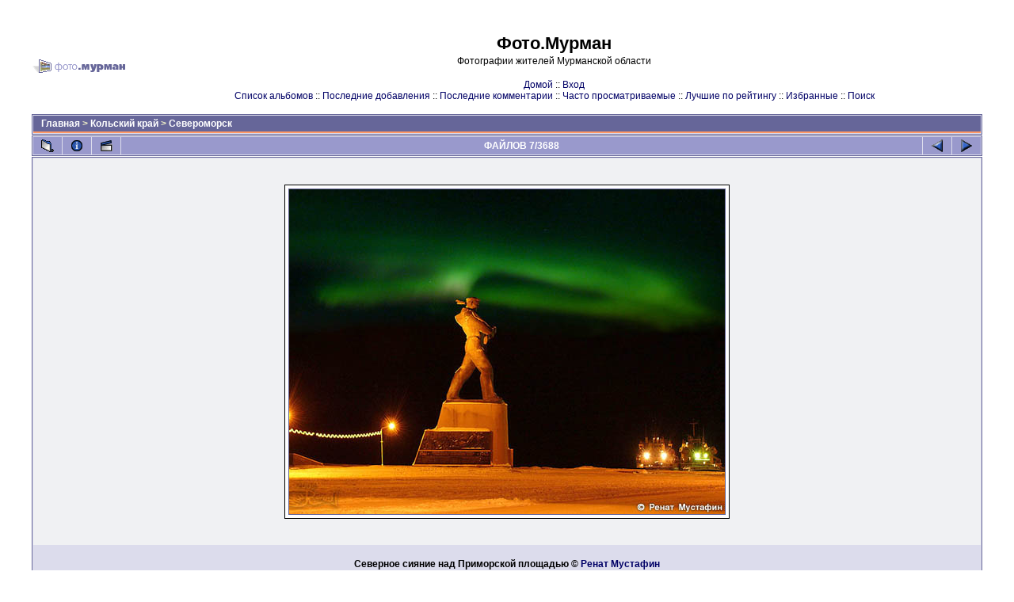

--- FILE ---
content_type: text/html; charset=utf-8
request_url: https://photo.murman.ru/displayimage.php?album=topn&cat=0&pos=6
body_size: 3850
content:
<!DOCTYPE html PUBLIC "-//W3C//DTD XHTML 1.0 Transitional//EN" "http://www.w3.org/TR/xhtml1/DTD/xhtml1-transitional.dtd">

<html dir="ltr">
<head>
<meta http-equiv="Content-Type" content="text/html; charset=utf-8" />
<meta http-equiv="Pragma" content="no-cache" />
<title>Фото.Мурман - Часто просматриваемые/Северное сияние над Приморской площадью - Фотографии Мурманска и Мурманской области</title>
<meta name="keywords" content="Матрос,,северное,сияние,,Ночь"/>
<link rel="start" href="displayimage.php?album=topn&amp;cat=0&amp;pos=0" title="Вернуться в начало" />
<link rel="last" href="displayimage.php?album=topn&amp;cat=0&amp;pos=3687" title="Перейти в конец" />
<link rel="prev" href="displayimage.php?album=topn&amp;cat=0&amp;pos=5" title="Смотреть предыдущий файл" />
<link rel="next" href="displayimage.php?album=topn&amp;cat=0&amp;pos=7" title="Смотреть следующий файл"/>
<link rel="up" href="thumbnails.php?album=topn&amp;cat=0&amp;page=1" title="Вернуться на страницу с миниатюрами"/>
<link rel="stylesheet" href="themes/murman/style.css" type="text/css" />
<script type="text/javascript" src="scripts.js"></script>
<!-- $Id: template.html 2688 2005-12-04 03:22:35Z donnoman $ -->
</head>
<body>
  
  <table width="100%" border="0" cellpadding="20" cellspacing="20">
    <tr>
      <td valign="top" style="background-color:#FFFFFF;">
        <table width="100%" border="0" cellspacing="0" cellpadding="0">
          <tr>
            <td>
              <a href="index.php"><img src="//photo.murman.ru/themes/murman/images/photo.murman.gif" border="0" alt="" /></a><br />
            </td>
            <td width="100%" align="center">
              <h1>Фото.Мурман</h1>
              <h3>Фотографии жителей Мурманской области</h3><br />
                          <!-- BEGIN home -->
        <a href="http://photo.murman.ru/" title="Перейти на домашнюю страницу">Домой</a> ::
  <!-- END home -->                  <!-- BEGIN login -->
        <a href="login.php?referer=displayimage.php%3Falbum%3Dtopn%26cat%3D0%26pos%3D6" title="Войти на сайт">Вход</a> 
  <!-- END login -->  <br />              <!-- BEGIN album_list -->
        <a href="index.php?cat=3" title="Перейти к списку альбомов">Список альбомов</a> ::
  <!-- END album_list -->  <!-- BEGIN lastup -->
        <a href="thumbnails.php?album=lastup&amp;cat=0" title="Показать последние добавления">Последние добавления</a> ::
  <!-- END lastup -->  <!-- BEGIN lastcom -->
        <a href="thumbnails.php?album=lastcom&amp;cat=0" title="Показать последние комментарии">Последние комментарии</a> ::
  <!-- END lastcom -->  <!-- BEGIN topn -->
        <a href="thumbnails.php?album=topn&amp;cat=0" title="Показать часто просматриваемые">Часто просматриваемые</a> ::
  <!-- END topn -->  <!-- BEGIN toprated -->
        <a href="thumbnails.php?album=toprated&amp;cat=0" title="Показать лучшие по рейтингу">Лучшие по рейтингу</a> ::
  <!-- END toprated -->  <!-- BEGIN favpics -->
        <a href="thumbnails.php?album=favpics" title="Перейти в Избранные">Избранные</a> ::
  <!-- END favpics -->  <!-- BEGIN search -->
        <a href="search.php" title="Поиск по сайту">Поиск</a> 
  <!-- END search -->
            </td>
          </tr>
        </table>
        <table width="100%" border="0" cellspacing="0" cellpadding="0">
          <tr>
            <td align="center" valign="top">
              
            </td>
          </tr>
          <tr>
            <td align="center" valign="top">
              
              
            </td>
          </tr>
        </table>
        <img src="images/spacer.gif" width="1" height="15" alt="" />
        <br />
        <table width="100%" border="0" align="center" cellpadding="0" cellspacing="0">
          <tr>
            <td align="left" valign="top">
              
              
<!-- Start standard table -->
<table align="center" width="100%" cellspacing="1" cellpadding="0" class="maintable">

        <tr>
                <td colspan="3" align="left" class="tableh1"><span class="statlink"><b><a href="index.php">Главная</a> > <a href="index.php?cat=3">Кольский край</a> > <a href="thumbnails.php?album=16">Североморск</a></b></span></td>
        </tr>
</table>
<!-- End standard table -->

<!-- Start standard table -->
<table align="center" width="100%" cellspacing="1" cellpadding="0" class="maintable">

        <tr>
                <td align="center" valign="middle" class="navmenu" width="48">
                        <a href="thumbnails.php?album=topn&amp;cat=0&amp;page=1" class="navmenu_pic" title="Вернуться на страницу с миниатюрами"><img src="images/thumbnails.gif" align="middle" border="0" alt="Вернуться на страницу с миниатюрами" /></a>
                </td>
                <td align="center" valign="middle" class="navmenu" width="48">
                        <a href="javascript:;" class="navmenu_pic" onclick="blocking('picinfo','yes', 'block'); return false;" title="Показать/спрятать информацию о файле"><img src="images/info.gif" border="0" align="middle" alt="Показать/спрятать информацию о файле" /></a>
                </td>
                <td align="center" valign="middle" class="navmenu" width="48">
                        <a href="displayimage.php?album=topn&amp;cat=0&amp;pid=1947&amp;slideshow=5000" class="navmenu_pic" title="Слайд-шоу"><img src="images/slideshow.gif" border="0" align="middle" alt="Слайд-шоу" /></a>
                </td>
                <td align="center" valign="middle" class="navmenu" width="100%">
                        ФАЙЛОВ 7/3688
                </td>


                <td align="center" valign="middle" class="navmenu" width="48">
                        <a href="displayimage.php?album=topn&amp;cat=0&amp;pos=5" class="navmenu_pic" title="Смотреть предыдущий файл"><img src="images/prev.gif"  border="0" align="middle" alt="Смотреть предыдущий файл" /></a>
                </td>
                <td align="center" valign="middle" class="navmenu" width="48">
                        <a href="displayimage.php?album=topn&amp;cat=0&amp;pos=7" class="navmenu_pic" title="Смотреть следующий файл"><img src="images/next.gif"  border="0" align="middle" alt="Смотреть следующий файл" /></a>
                </td>
        </tr>
</table>
<!-- End standard table -->

<!-- Start standard table -->
<table align="center" width="100%" cellspacing="1" cellpadding="0" class="maintable">
        <tr>
                <td align="center" class="display_media" nowrap="nowrap">
                        <table cellspacing="2" cellpadding="0" class="imageborder">
                                <tr>
                                        <td align="center">
                                                <img src="albums/kolaland/severomorsk/P1010291.jpg" width="550" height="410" class="image" border="0" alt="" /><br />


                                        </td>
                                </tr>
                        </table>
                </td></tr>
                <tr><td>
                                                <table width="100%" cellspacing="2" cellpadding="0" class="tableb">
                                <tr>
                                        <td align="center">

                                                
                                        </td>
                                </tr>
                        </table>





<!-- BEGIN img_desc -->
                        <table cellpadding="0" cellspacing="0" class="tableb" width="100%">
<!-- BEGIN title -->
                                <tr>
                                        <td class="tableb"><center><b>
                                                Северное сияние над Приморской площадью &copy; <a href="profile.php?uid=70">Ренат Мустафин</a>
                                        </b></center></td>
                                </tr>
<!-- END title -->

                        </table>
<!-- END img_desc -->
                </td>
        </tr>
</table>
<!-- End standard table -->

<!-- Start standard table -->
<table align="center" width="100%" cellspacing="1" cellpadding="0" class="maintable">

        <tr>
         <td valign="top" style="background-image: url(images/tile.gif);"><img src="images/tile.gif" alt="" border="0" /></td>
        </tr>
        <tr>
        <td valign="bottom" class="thumbnails" align="center">
          <table width="100%" cellspacing="0" cellpadding="3" border="0">
              <tr>
                 <td width="50%"></td>
                 
                <td valign="top" align="center">
                                        <a href="displayimage.php?album=topn&amp;cat=0&amp;pos=4"><img src="albums/kolaland/severomorsk/thumb_P0000113.jpg" class="image" width="150" height="112" border="0" alt="P0000113.jpg" title="Файл=P0000113.jpg
Объём=29KB
Размеры=400x300
Дата=Апр 13, 2001" /></a>
                                        
                                        
                </td>

                <td valign="top" align="center">
                                        <a href="displayimage.php?album=topn&amp;cat=0&amp;pos=5"><img src="albums/seasons/awinter/thumb_bv.jpg" class="image" width="150" height="111" border="0" alt="bv.jpg" title="Файл=bv.jpg
Объём=42KB
Размеры=550x410
Дата=Май 08, 2004" /></a>
                                        
                                        
                </td>

                <td valign="top" align="center">
                                        <a href="displayimage.php?album=topn&amp;cat=0&amp;pos=6"><img src="albums/kolaland/severomorsk/thumb_P1010291.jpg" class="image" width="150" height="111" border="0" alt="P1010291.jpg" title="Файл=P1010291.jpg
Объём=27KB
Размеры=550x410
Дата=Янв 20, 2005" /></a>
                                        
                                        
                </td>

                <td valign="top" align="center">
                                        <a href="displayimage.php?album=topn&amp;cat=0&amp;pos=7"><img src="albums/murmansk/astreets/thumb_murmansk8.jpg" class="image" width="150" height="111" border="0" alt="murmansk8.jpg" title="Файл=murmansk8.jpg
Объём=68KB
Размеры=550x410
Дата=Янв 15, 2003" /></a>
                                        
                                        
                </td>

                <td valign="top" align="center">
                                        <a href="displayimage.php?album=topn&amp;cat=0&amp;pos=8"><img src="albums/murmansk/dviews/thumb_003.jpg" class="image" width="150" height="111" border="0" alt="003.jpg" title="Файл=003.jpg
Объём=108KB
Размеры=550x410
Дата=Июнь 30, 2003" /></a>
                                        
                                        
                </td>

                 <td width="50%"></td>
              </tr>
          </table>
        </td>
        </tr>
        <tr>
         <td valign="top" style="background-image: url(images/tile.gif);"><img src="images/tile.gif" alt="" border="0" /></td>
        </tr>


</table>
<!-- End standard table -->
<table align="center" width="100%" cellspacing="1" cellpadding="0" class="maintable">
        <tr>
                <td colspan="6" class="tableh2_compact"><b>Оценить этот файл </b> (текущий рейтинг: 1.4 / 5 - Голосов: 30)</td>
        </tr>
        <tr>
                <td class="tableb_compact" width="17%" align="center"><a href="ratepic.php?pic=1947&amp;rate=0" title="Мусор" rel="nofollow"><img src="images/rating0.gif" border="0" alt="Мусор" /><br /></a></td>
                <td class="tableb_compact" width="17%" align="center"><a href="ratepic.php?pic=1947&amp;rate=1" title="Плохо" rel="nofollow"><img src="images/rating1.gif" border="0" alt="Плохо" /><br /></a></td>
                <td class="tableb_compact" width="17%" align="center"><a href="ratepic.php?pic=1947&amp;rate=2" title="Средне" rel="nofollow"><img src="images/rating2.gif" border="0" alt="Средне" /><br /></a></td>
                <td class="tableb_compact" width="17%" align="center"><a href="ratepic.php?pic=1947&amp;rate=3" title="Хорошо" rel="nofollow"><img src="images/rating3.gif" border="0" alt="Хорошо" /><br /></a></td>
                <td class="tableb_compact" width="17%" align="center"><a href="ratepic.php?pic=1947&amp;rate=4" title="Отлично" rel="nofollow"><img src="images/rating4.gif" border="0" alt="Отлично" /><br /></a></td>
                <td class="tableb_compact" width="17%" align="center"><a href="ratepic.php?pic=1947&amp;rate=5" title="Супер" rel="nofollow"><img src="images/rating5.gif" border="0" alt="Супер" /><br /></a></td>
        </tr>
</table><div id="picinfo" style="display: block;">

<!-- Start standard table -->
<table align="center" width="100%" cellspacing="1" cellpadding="0" class="maintable">
        <tr><td colspan="2" class="tableh2_compact"><b>Информация о файле</b></td></tr>
        <tr><td class="tableb_compact" valign="top" >Имя файла:</td><td class="tableb_compact">P1010291.jpg</td></tr>
        <tr><td class="tableb_compact" valign="top" >Альбом:</td><td class="tableb_compact"><span class="alblink"><a href ="profile.php?uid=70">Ренат Мустафин</a> / <a href="thumbnails.php?album=16">Североморск</a></span></td></tr>
        <tr><td class="tableb_compact" valign="top" >Рейтинг (голосов: 30):</td><td class="tableb_compact"><img src="images/rating1.gif" align="middle" alt="" /></td></tr>
        <tr><td class="tableb_compact" valign="top" >Ключевые слова:</td><td class="tableb_compact"><span class="alblink"><a href="thumbnails.php?album=search&amp;search=Матрос,">Матрос,</a> <a href="thumbnails.php?album=search&amp;search=северное">северное</a> <a href="thumbnails.php?album=search&amp;search=сияние,">сияние,</a> <a href="thumbnails.php?album=search&amp;search=Ночь">Ночь</a></span></td></tr>
        <tr><td class="tableb_compact" valign="top" >Размер файла:</td><td class="tableb_compact"><span dir="ltr">27&nbsp;KB</span></td></tr>
        <tr><td class="tableb_compact" valign="top" >Добавлен:</td><td class="tableb_compact">Янв 20, 2005</td></tr>
        <tr><td class="tableb_compact" valign="top" >Размеры:</td><td class="tableb_compact">550 x 410 пикселей</td></tr>
        <tr><td class="tableb_compact" valign="top" >Просмотрен:</td><td class="tableb_compact">9259 раз(а)</td></tr>
        <tr><td class="tableb_compact" valign="top" >Ссылка:</td><td class="tableb_compact"><a href="http://photo.murman.ru/displayimage.php?pos=-1947" >http://photo.murman.ru/displayimage.php?pos=-1947</a></td></tr>
        <tr><td class="tableb_compact" valign="top" >Избранные:</td><td class="tableb_compact"><a href="addfav.php?pid=1947&amp;ref=displayimage.php%3Falbum%3Dtopn%26cat%3D0%26pos%3D6" >Добавить в Избранное</a></td></tr>
</table>
<!-- End standard table -->
</div>
<div id="comments">
</div>
<div class="footer" align="center" style="padding-top: 10px;">Powered by <a href="http://coppermine-gallery.net/" title="Coppermine Photo Gallery" rel="external">Coppermine Photo Gallery</a></div>
<div align=right><!--LiveInternet counter--><script type="text/javascript"><!--
document.write('<a href="http://www.liveinternet.ru/click;murman" '+
'target=_blank><img src="//counter.yadro.ru/hit;murman?t44.11;r'+
escape(document.referrer)+((typeof(screen)=='undefined')?'':
';s'+screen.width+'*'+screen.height+'*'+(screen.colorDepth?
screen.colorDepth:screen.pixelDepth))+';u'+escape(document.URL)+
';'+Math.random()+
'" alt="" title="LiveInternet" '+
'border=0 width=31 height=31><\/a>')//--></script><!--/LiveInternet-->
<!-- Yandex.Metrika counter --><script type="text/javascript">(function (d, w, c) { (w[c] = w[c] || []).push(function() { try { w.yaCounter15821557 = new Ya.Metrika({id:15821557, webvisor:true, clickmap:true, trackLinks:true, accurateTrackBounce:true, ut:"noindex"}); } catch(e) { } }); var n = d.getElementsByTagName("script")[0], s = d.createElement("script"), f = function () { n.parentNode.insertBefore(s, n); }; s.type = "text/javascript"; s.async = true; s.src = (d.location.protocol == "https:" ? "https:" : "http:") + "//mc.yandex.ru/metrika/watch.js"; if (w.opera == "[object Opera]") { d.addEventListener("DOMContentLoaded", f, false); } else { f(); } })(document, window, "yandex_metrika_callbacks");</script><noscript><div><img src="//mc.yandex.ru/watch/15821557?ut=noindex" style="position:absolute; left:-9999px;" alt="" /></div></noscript><!-- /Yandex.Metrika counter -->
</div>

            </td>
          </tr>
        </table>
      </td>
    </tr>
  </table>
  
<!--Coppermine Photo Gallery 1.4.27 (stable)-->
</body>
</html>
